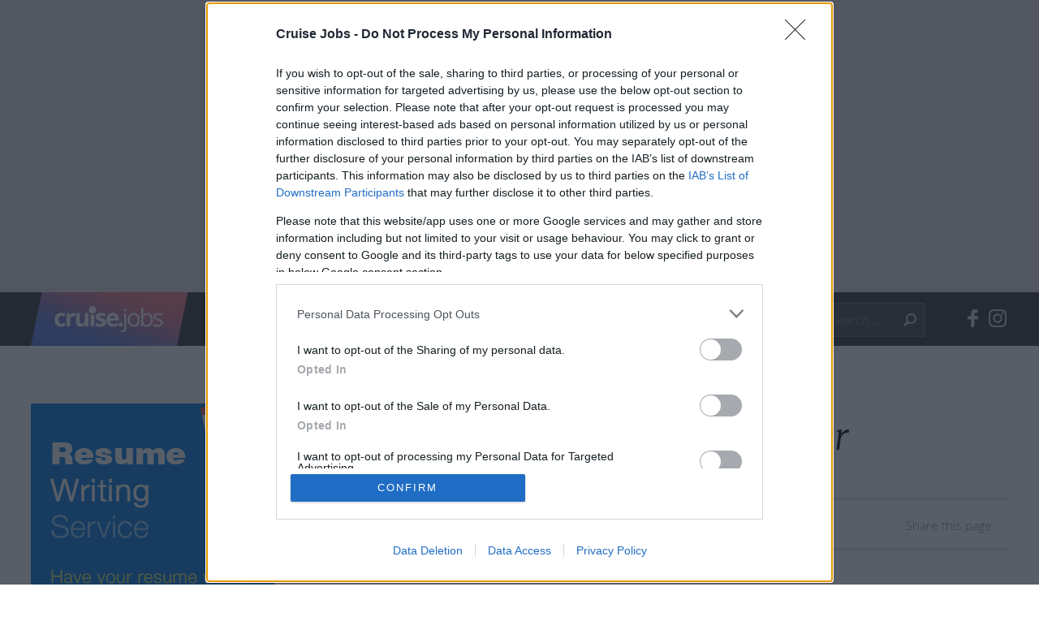

--- FILE ---
content_type: text/html; charset=utf-8
request_url: https://cruise.jobs/a-day-in-the-life-of-a-night-auditor/
body_size: 8318
content:
<!doctype html>
<html lang="en">
<head>
  <meta charset="utf-8">
  <title>A day in the life of a Night Auditor (cruise ship)</title>
	<meta name="description" content="As Night Auditor on-board a cruise ship I am in charge of the Reception Desk during the night, and so needed to have had the position of Receptionist, prior to taking this position...">
	<meta name="keywords" content="">
  <meta name="viewport" content="width=device-width, initial-scale=1">

  <link rel="apple-touch-icon" href="https://cruise.jobs/apple-touch-icon.png" sizes="52x52">
  <link rel="icon" type="image/png" sizes="32x32" href="https://cruise.jobs/favicon-32x32.png">
	<link rel="icon" type="image/png" sizes="16x16" href="https://cruise.jobs/favicon-16x16.png">
	<link rel="shortcut icon" href="https://cruise.jobs/favicon.ico">

  <link rel="stylesheet" href="https://cruise.jobs/css/normalize.css">
  <link rel="stylesheet" href="https://cruise.jobs/css/main.css?v=2">
	<link href="https://fonts.googleapis.com/css?family=Open+Sans:300,400,700&amp;subset=cyrillic,cyrillic-ext,greek,greek-ext,latin-ext" rel="stylesheet">
	<link href="https://fonts.googleapis.com/css?family=Merriweather:300,300i,400,400i,700,700i&amp;subset=cyrillic,cyrillic-ext,latin-ext" rel="stylesheet">

	<script src="https://code.jquery.com/jquery-3.3.1.min.js" integrity="sha256-FgpCb/KJQlLNfOu91ta32o/NMZxltwRo8QtmkMRdAu8=" crossorigin="anonymous"></script>
	<script>window.jQuery || document.write('<script src="https://cruise.jobs/js/vendor/jquery-3.3.1.min.js"><\/script>')</script>

	<script async src="//pagead2.googlesyndication.com/pagead/js/adsbygoogle.js"></script>
	<script>
		(adsbygoogle = window.adsbygoogle || []).push({
			google_ad_client: "ca-pub-3073063133753620",
			enable_page_level_ads: true
		});
	</script>


	<meta property="og:type" content="website">
	<meta property="og:url" content="http://cruise.jobs/a-day-in-the-life-of-a-night-auditor/">
	<meta property="og:site_name" content="Free Guide to Cruise Ship Jobs" />
	<meta property="og:title" content="A day in the life of a Night Auditor (cruise ship)">
	<meta property="og:description" content="As Night Auditor on-board a cruise ship I am in charge of the Reception Desk during the night, and so needed to have had the position of Receptionist, prior to taking this position...">
	<meta property="og:image:type" content="image/jpg">
		<meta property="og:image:height" content="360">
	<meta property="og:image:width" content="360">
	<meta property="og:image" content="https://cruise.jobs/images/social/8.jpg">
	<!-- InMobi Choice. Consent Manager Tag v3.0 (for TCF 2.2) -->
<script type="text/javascript" async=true>
(function() {
  var host = window.location.hostname;
  var element = document.createElement('script');
  var firstScript = document.getElementsByTagName('script')[0];
  var url = 'https://cmp.inmobi.com'
    .concat('/choice/', '9U8F8sDwxjGu1', '/', host, '/choice.js?tag_version=V3');
  var uspTries = 0;
  var uspTriesLimit = 3;
  element.async = true;
  element.type = 'text/javascript';
  element.src = url;

  firstScript.parentNode.insertBefore(element, firstScript);

  function makeStub() {
    var TCF_LOCATOR_NAME = '__tcfapiLocator';
    var queue = [];
    var win = window;
    var cmpFrame;

    function addFrame() {
      var doc = win.document;
      var otherCMP = !!(win.frames[TCF_LOCATOR_NAME]);

      if (!otherCMP) {
        if (doc.body) {
          var iframe = doc.createElement('iframe');

          iframe.style.cssText = 'display:none';
          iframe.name = TCF_LOCATOR_NAME;
          doc.body.appendChild(iframe);
        } else {
          setTimeout(addFrame, 5);
        }
      }
      return !otherCMP;
    }

    function tcfAPIHandler() {
      var gdprApplies;
      var args = arguments;

      if (!args.length) {
        return queue;
      } else if (args[0] === 'setGdprApplies') {
        if (
          args.length > 3 &&
          args[2] === 2 &&
          typeof args[3] === 'boolean'
        ) {
          gdprApplies = args[3];
          if (typeof args[2] === 'function') {
            args[2]('set', true);
          }
        }
      } else if (args[0] === 'ping') {
        var retr = {
          gdprApplies: gdprApplies,
          cmpLoaded: false,
          cmpStatus: 'stub'
        };

        if (typeof args[2] === 'function') {
          args[2](retr);
        }
      } else {
        if(args[0] === 'init' && typeof args[3] === 'object') {
          args[3] = Object.assign(args[3], { tag_version: 'V3' });
        }
        queue.push(args);
      }
    }

    function postMessageEventHandler(event) {
      var msgIsString = typeof event.data === 'string';
      var json = {};

      try {
        if (msgIsString) {
          json = JSON.parse(event.data);
        } else {
          json = event.data;
        }
      } catch (ignore) {}

      var payload = json.__tcfapiCall;

      if (payload) {
        window.__tcfapi(
          payload.command,
          payload.version,
          function(retValue, success) {
            var returnMsg = {
              __tcfapiReturn: {
                returnValue: retValue,
                success: success,
                callId: payload.callId
              }
            };
            if (msgIsString) {
              returnMsg = JSON.stringify(returnMsg);
            }
            if (event && event.source && event.source.postMessage) {
              event.source.postMessage(returnMsg, '*');
            }
          },
          payload.parameter
        );
      }
    }

    while (win) {
      try {
        if (win.frames[TCF_LOCATOR_NAME]) {
          cmpFrame = win;
          break;
        }
      } catch (ignore) {}

      if (win === window.top) {
        break;
      }
      win = win.parent;
    }
    if (!cmpFrame) {
      addFrame();
      win.__tcfapi = tcfAPIHandler;
      win.addEventListener('message', postMessageEventHandler, false);
    }
  };

  makeStub();

  function makeGppStub() {
    const CMP_ID = 10;
    const SUPPORTED_APIS = [
      '2:tcfeuv2',
      '6:uspv1',
      '7:usnatv1',
      '8:usca',
      '9:usvav1',
      '10:uscov1',
      '11:usutv1',
      '12:usctv1'
    ];

    window.__gpp_addFrame = function (n) {
      if (!window.frames[n]) {
        if (document.body) {
          var i = document.createElement("iframe");
          i.style.cssText = "display:none";
          i.name = n;
          document.body.appendChild(i);
        } else {
          window.setTimeout(window.__gpp_addFrame, 10, n);
        }
      }
    };
    window.__gpp_stub = function () {
      var b = arguments;
      __gpp.queue = __gpp.queue || [];
      __gpp.events = __gpp.events || [];

      if (!b.length || (b.length == 1 && b[0] == "queue")) {
        return __gpp.queue;
      }

      if (b.length == 1 && b[0] == "events") {
        return __gpp.events;
      }

      var cmd = b[0];
      var clb = b.length > 1 ? b[1] : null;
      var par = b.length > 2 ? b[2] : null;
      if (cmd === "ping") {
        clb(
          {
            gppVersion: "1.1", // must be “Version.Subversion”, current: “1.1”
            cmpStatus: "stub", // possible values: stub, loading, loaded, error
            cmpDisplayStatus: "hidden", // possible values: hidden, visible, disabled
            signalStatus: "not ready", // possible values: not ready, ready
            supportedAPIs: SUPPORTED_APIS, // list of supported APIs
            cmpId: CMP_ID, // IAB assigned CMP ID, may be 0 during stub/loading
            sectionList: [],
            applicableSections: [-1],
            gppString: "",
            parsedSections: {},
          },
          true
        );
      } else if (cmd === "addEventListener") {
        if (!("lastId" in __gpp)) {
          __gpp.lastId = 0;
        }
        __gpp.lastId++;
        var lnr = __gpp.lastId;
        __gpp.events.push({
          id: lnr,
          callback: clb,
          parameter: par,
        });
        clb(
          {
            eventName: "listenerRegistered",
            listenerId: lnr, // Registered ID of the listener
            data: true, // positive signal
            pingData: {
              gppVersion: "1.1", // must be “Version.Subversion”, current: “1.1”
              cmpStatus: "stub", // possible values: stub, loading, loaded, error
              cmpDisplayStatus: "hidden", // possible values: hidden, visible, disabled
              signalStatus: "not ready", // possible values: not ready, ready
              supportedAPIs: SUPPORTED_APIS, // list of supported APIs
              cmpId: CMP_ID, // list of supported APIs
              sectionList: [],
              applicableSections: [-1],
              gppString: "",
              parsedSections: {},
            },
          },
          true
        );
      } else if (cmd === "removeEventListener") {
        var success = false;
        for (var i = 0; i < __gpp.events.length; i++) {
          if (__gpp.events[i].id == par) {
            __gpp.events.splice(i, 1);
            success = true;
            break;
          }
        }
        clb(
          {
            eventName: "listenerRemoved",
            listenerId: par, // Registered ID of the listener
            data: success, // status info
            pingData: {
              gppVersion: "1.1", // must be “Version.Subversion”, current: “1.1”
              cmpStatus: "stub", // possible values: stub, loading, loaded, error
              cmpDisplayStatus: "hidden", // possible values: hidden, visible, disabled
              signalStatus: "not ready", // possible values: not ready, ready
              supportedAPIs: SUPPORTED_APIS, // list of supported APIs
              cmpId: CMP_ID, // CMP ID
              sectionList: [],
              applicableSections: [-1],
              gppString: "",
              parsedSections: {},
            },
          },
          true
        );
      } else if (cmd === "hasSection") {
        clb(false, true);
      } else if (cmd === "getSection" || cmd === "getField") {
        clb(null, true);
      }
      //queue all other commands
      else {
        __gpp.queue.push([].slice.apply(b));
      }
    };
    window.__gpp_msghandler = function (event) {
      var msgIsString = typeof event.data === "string";
      try {
        var json = msgIsString ? JSON.parse(event.data) : event.data;
      } catch (e) {
        var json = null;
      }
      if (typeof json === "object" && json !== null && "__gppCall" in json) {
        var i = json.__gppCall;
        window.__gpp(
          i.command,
          function (retValue, success) {
            var returnMsg = {
              __gppReturn: {
                returnValue: retValue,
                success: success,
                callId: i.callId,
              },
            };
            event.source.postMessage(msgIsString ? JSON.stringify(returnMsg) : returnMsg, "*");
          },
          "parameter" in i ? i.parameter : null,
          "version" in i ? i.version : "1.1"
        );
      }
    };
    if (!("__gpp" in window) || typeof window.__gpp !== "function") {
      window.__gpp = window.__gpp_stub;
      window.addEventListener("message", window.__gpp_msghandler, false);
      window.__gpp_addFrame("__gppLocator");
    }
  };

  makeGppStub();

  var uspStubFunction = function() {
    var arg = arguments;
    if (typeof window.__uspapi !== uspStubFunction) {
      setTimeout(function() {
        if (typeof window.__uspapi !== 'undefined') {
          window.__uspapi.apply(window.__uspapi, arg);
        }
      }, 500);
    }
  };

  var checkIfUspIsReady = function() {
    uspTries++;
    if (window.__uspapi === uspStubFunction && uspTries < uspTriesLimit) {
      console.warn('USP is not accessible');
    } else {
      clearInterval(uspInterval);
    }
  };

  if (typeof window.__uspapi === 'undefined') {
    window.__uspapi = uspStubFunction;
    var uspInterval = setInterval(checkIfUspIsReady, 6000);
  }
})();
</script>
<!-- End InMobi Choice. Consent Manager Tag v3.0 (for TCF 2.2) -->
</head>

<body>
	<div class="wrapper">
		<header>

			<!--[if lte IE 9]>
				<p class="browserupgrade">You are using an <strong>outdated</strong> browser. Please <a href="https://browsehappy.com/">upgrade your browser</a> to improve your experience and security.</p>
			<![endif]-->
			<div id="lb">
				<div class="inner1">
					<ins class="adsbygoogle"
		 style="display:block"
		 data-ad-client="ca-pub-3073063133753620"
		 data-ad-slot="5752252223"
		 data-ad-format="rectangle"
		 data-full-width-responsive="true"></ins>
<script>
(adsbygoogle = window.adsbygoogle || []).push({});
</script>
				</div>
			</div>

			<div id="header" class="clearfix">
				<div class="container1">

					<a href="https://cruise.jobs/"><img src="https://cruise.jobs/images/logo.png" class="logo"></a>
					<span class="label-menu"></span>
					<nav>
						<span class="label-menu-close"></span>
						<ul>
							<li class="i1"><a href="https://cruise.jobs/" >Home</a></li>
							<li><a href="https://cruise.jobs/how-to-get-a-job/" >Jobs Guide</a></li>
							<li><a href="https://cruise.jobs/articles/" class='active'>Blog</a></li>
							<li><a href="https://cruise.jobs/current-jobs/" >Current Jobs</a></li>
							<li><a href="https://cruise.jobs/recruitment-agents/" >Recruiters</a></li>
							<li><a href="https://cruise.jobs/cruise-lines/" >Cruise Lines</a></li>
							<li><a href="https://cruise.jobs/job-diaries/" >Job Diaries</a></li>
							<li><a href="https://cruise.jobs/cruise-ship-jobs-scam/" >Scam Alert</a></li>
						</ul>
					</nav>

					<ul class="social-links clearfix">
						<li class="fb"><a href="http://www.facebook.com/cruiselinesjobs" target="_blank">Follow Cruise Jobs on Facebook</a></li>
						<li class="ig"><a href="https://www.instagram.com/cruise.jobs/" target="_blank">Follow Cruise Jobs on Instagram</a></li>
					</ul>

					<form action="https://cruise.jobs/actions/search.php" method="post" class="clearfix">
						<input type="text" name="s_kw" id="s_kw" placeholder="Search..."><input type="submit" value="Search">
					</form>

				</div>
			</div>

		</header>
		<main>
<div class='container1 container2'> 
<div class="clearfix">
<div class="aside2">

<div class='slot-panel'><a href="https://www.allcruisejobs.com/resume-writing/?utm_campaign=CJ-banner-Resume-writing&utm_medium=website&utm_source=CJ-banner-Resume-writing" target='_blank'><img src="https://cruise.jobs/images/slots/rw1.png" alt="Resume Writing" class="i1"><img src="https://cruise.jobs/images/slots/rw2.png" alt="Resume Writing" class="i2"><img src="https://cruise.jobs/images/slots/rw3.png" alt="Resume Writing" class="i3"></a></div>



	<div class="box1 newsletter-signup">
		<h2>Newsletter</h2>
		<p>Free emails with tips and advice on how to get a job on-board a cruise ship.</p>
		<p><a href="https://cruise.jobs/newsletter/" class="button2">Sign up</a></p>
	</div>


</div>	<div class="aside1">
		<div class="aside1-inner content1">



<h1>A day in the life of a Night Auditor</h1>

			<div class="panel-share clearfix">
				<ul class="clearfix">
<li>August, 5 2012</li>
<li>3 min read</li>
				</ul>

				<!-- AddThis Button BEGIN -->
				<dl class="clearfix addthis_toolbox addthis_default_style addthis_32x32_style">
					<dt>Share this page:</dt>
					<dd><a class="addthis_button_facebook" addthis:url="https://cruise.jobs/a-day-in-the-life-of-a-night-auditor/"></a></dd>
					<dd><a class="addthis_button_twitter" addthis:url="https://cruise.jobs/a-day-in-the-life-of-a-night-auditor/"></a></dd>
					<dd><a class="addthis_button_linkedin"></a></dd>
					<dd><a class="addthis_button_compact"></a></dd>
				</dl>
				<script type="text/javascript">var addthis_config = {"data_track_addressbar":false};</script>
				<script type="text/javascript" src="//s7.addthis.com/js/300/addthis_widget.js#pubid=webix"></script>
				<!-- AddThis Button END -->

			</div>


<p><span class="intro">As Night Auditor on-board a cruise ship I am in charge of the Reception Desk during the night, and so needed to have had the position of Receptionist, prior to taking this position.</span></p>
<p>I need to be able to answer questions from guests and crew, as well as being able to deal with any situation which might arise on my shift. I am the first person of contact for any problems, medical issues, arguments or fights between guests which arise.</p>
<p>My shift usually starts between 10pm and 11pm, and ends around 8am. Of course schedules may be adjusted according to what is needed operationally on-board the ship.</p>
<p>I take over from the Receptionist who has the late shift, and they brief me on the days events and on which items are still outstanding, and of what extra tasks might need to be completed that night.</p>
<div class='slot-inject1'><span class='inner1'><img src="https://cruise.jobs/images/articles/large-3.jpg" alt="A day in the life of a Night Auditor" class='img'></span><ins class="adsbygoogle"
		 style="display:block"
		 data-ad-client="ca-pub-3073063133753620"
		 data-ad-slot="1343245688"
		 data-ad-format="rectangle"
		 data-full-width-responsive="true"></ins>
<script>
(adsbygoogle = window.adsbygoogle || []).push({});
</script>
</div>

<p>My tasks include completing all the daily revenue reconciliation for the end of cruise revenue report. Each outlet on-board the ship where items are sold has a POS, where all purchases are posted. Once the venues are closed, the PO in their locations are closed. This is done by printing the daily reports of each server, and a total report of sales for this day at this specific location. The reports and all tickets signed by the guests are handed to me, or left for me at a designated location at Reception.</p>
<p>I will then compare the total amount of signed tickets with the total of the Revenue Report from the POS, for each server. If there are tickets missing, I must go through all postings to identify what is missing, and the server will be responsible for either handing in the ticket or paying the outstanding difference.</p>
<p>Then I compare the total revenue from the revenue report of the POS with the total revenue posted for this venue in the hotel program. If there are differences then I need to find them, and make the appropriate corrective postings.</p>
<p>Once all revenues have been compared and are matching, and the last outlet on the ship has closed, I run the 'end of day' program for all POS and revenue centers. This enables the computer systems to change to the next date of revenue.</p>
<p>The reports created by the me will go to the Hotel Controller, together with any special tickets (such as special cocktails not on the ship's menu. This is for the Hotel Controller to manually adjust the used beverages for this cocktail, to make sure the inventory system is up to date).</p>
<p>The revenue reports are kept for the Hotel Controller in order for them to keep track of the revenue of each server, and therefore for their respective salary. Another copy of my reports go to the First Purser or Chief Purser.</p>
<p>I am also responsible for sorting all tickets signed by guest and crew for their purchases, into the corresponding files as back up for any guest questions and supporting documentation for the ship's accounts.</p>
<p>Each shift is busy, different and never boring!</p>
<p><strong>Claudio Venancio da Silva, Brazil</strong></p>
<ul>
<li><a href="https://cruise.jobs/job-diaries/">Read more Job Diaries here</a></li>
</ul><div class='slot1' style='margin-top:1.5em'><ins class="adsbygoogle"
		 style="display:block"
		 data-ad-client="ca-pub-3073063133753620"
		 data-ad-slot="1942011480"
		 data-ad-format="rectangle"
		 data-full-width-responsive="true"></ins>
<script>
(adsbygoogle = window.adsbygoogle || []).push({});
</script>
</div>
<div class='slot-matched-content'> 
<ins class="adsbygoogle" 
     style="display:block" 
     data-ad-format="autorelaxed" 
     data-ad-client="ca-pub-3073063133753620" 
     data-ad-slot="4602949361" 
     data-matched-content-ui-type="image_sidebyside"></ins> 
<script> 
     (adsbygoogle = window.adsbygoogle || []).push({}); 
</script> 
</div> 


		</div>
	</div>
</div>
</div> 
		</main>
				<div class="push"></div>
			</div>


	<footer>
		<div class="inner1">
			<div class="container1 clearfix">
				<div class="aside-f1">

					<h2>Stay in touch</h2>
					<p>Follow us on social networks:</p>

					<ul class="social-links clearfix">
						<li class="fb"><a href="http://www.facebook.com/cruiselinesjobs" target="_blank">Follow Cruise Jobs on Facebook</a></li>
						<li class="tw"><a href="https://twitter.com/CruiseLinesJobs" target="_blank">Follow Cruise Jobs on Twitter</a></li>
						<li class="ig"><a href="https://www.instagram.com/cruise.jobs/" target="_blank">Follow Cruise Jobs on Instagram</a></li>
						<li class="yt"><a href="https://www.youtube.com/channel/UCD5lHFU9xQ7GZ7Mz2XtIMbA" target="_blank">Follow Cruise Jobs on Youtube</a></li>
					</ul>

				</div>
				<div class="aside-f2">
					<p>Free Guide to Cruise Ship Jobs is available in the following languages:</p>
					<nav>
						<ul class="clearfix">
<li><a href="https://cruise.jobs/">English<span class='visuallyhidden'> - Cruise Ship Jobs</span></a></li>
<li><a href="https://cruise.jobs/empleos-en-cruceros/">Español<span class='visuallyhidden'> - Empleos en cruceros</span></a></li>
<li><a href="https://cruise.jobs/arbeit-auf-kreuzfahrtschiffen/">Deutsch<span class='visuallyhidden'> - Arbeit auf Kreuzfahrtschiffen</span></a></li>
<li><a href="https://cruise.jobs/kak-da-si-namerim-rabota-na-pasazherski-korab/">Български<span class='visuallyhidden'> - Как Да Си Намерим Работа на Пасажерски Кораб</span></a></li>
<li><a href="https://cruise.jobs/prace-na-vyletnich-lodich/">Česky<span class='visuallyhidden'> - Práce na luxusních výletních lodích</span></a></li>
<li><a href="https://cruise.jobs/travail-sur-bateau-de-croisiere/">Français<span class='visuallyhidden'> - Travail Sur Bateau De Croisière</span></a></li>
<li><a href="https://cruise.jobs/aik-lhtqbl-lebwdh-el-awniwt-nwseim/">עברית<span class='visuallyhidden'> - איך להתקבל לעבודה על אוניות נוסעים</span></a></li>
<li><a href="https://cruise.jobs/kako-dobiti-posao-na-brodu-za-krstarenje/">Hrvatski<span class='visuallyhidden'> - Kako dobiti posao na brodu za krstarenje</span></a></li>
<li><a href="https://cruise.jobs/lavorare-sulle-navi-da-crociera/">Italiano<span class='visuallyhidden'> - Lavorare sulle navi da crociera</span></a></li>
<li><a href="https://cruise.jobs/ka-iegut-kuga-kruiza-darbu/">Latviski<span class='visuallyhidden'> - Kā iegūt kuģa kruīza darbu</span></a></li>
<li><a href="https://cruise.jobs/kaip-isidarbinti-kruiziniuose-laivuose/">Lietuviškai<span class='visuallyhidden'> - Kaip įsidarbinti kruiziniuose laivuose</span></a></li>
<li><a href="https://cruise.jobs/munka-a-hajon/">Magyarul<span class='visuallyhidden'> - Munka a hajón</span></a></li>
<li><a href="https://cruise.jobs/jak-dostac-prace-na-statku-wycieczkowym/">Polski<span class='visuallyhidden'> - Jak dostać pracę na statku wycieczkowym</span></a></li>
<li><a href="https://cruise.jobs/como-conseguir-um-emprego-em-um-navio-de-cruzeiro/">Português<span class='visuallyhidden'> - Como conseguir um emprego em um Navio de Cruzeiro</span></a></li>
<li><a href="https://cruise.jobs/cum-sa-obtii-un-post-pe-un-vas-de-croaziera/">Româna<span class='visuallyhidden'> - Cum sa obtii un post pe un vas de croaziera</span></a></li>
<li><a href="https://cruise.jobs/kak-poluchit-rabotu-na-kruiznom-teplohode/">Pyccкий<span class='visuallyhidden'> - Как получить работу на круизном теплоходе</span></a></li>
<li><a href="https://cruise.jobs/kako-do-posla-na-brodu/">Српски<span class='visuallyhidden'> - Како до посла на броду</span></a></li>
<li><a href="https://cruise.jobs/praca-na-vyletnych-lodiach/">Slovensky<span class='visuallyhidden'> - Práca na výletných lodiach</span></a></li>
<li><a href="https://cruise.jobs/kruz-gemilerinde-nasıl-is-bulunur/">Türkçe<span class='visuallyhidden'> - Kruz Gemilerinde nasıl iş bulunur</span></a></li>
<li><a href="https://cruise.jobs/yak-vlashtuvatysya-na-robotu-na-kruyiznyx-korablyax/">Українська<span class='visuallyhidden'> - Як влаштуватися на роботу на круїзних кораблях</span></a></li>
						</ul><br>
						<ul class="clearfix">
							<li><a href="https://cruise.jobs/united-kingdom/">United Kingdom</a></li>
							<li><a href="https://cruise.jobs/canada/">Canada</a></li>
							<li><a href="https://cruise.jobs/australia/">Australia</a></li>
							<li><a href="https://cruise.jobs/arbeit-auf-kreuzfahrtschiffen/">Germany</a></li>
						</ul>
					</nav>
				</div>
			</div>
		</div>
		<div class="inner2">
			<div class="container1 clearfix">
				<div class="aside-f2">
					<nav>
						<ul class="clearfix">
							<li><a href="https://cruise.jobs/">Home</a></li>
							<li><a href="https://cruise.jobs/about/">About us</a></li>
							<li><a href="https://cruise.jobs/contact/">Contact us</a></li>
							<li><a href="https://cruise.jobs/terms-conditions/">Terms &amp; Conditions</a></li>
							<li><a href="https://cruise.jobs/privacy-policy/">Privacy Policy</a></li>
							<li><a href="https://cruise.jobs/sitemap/">Sitemap</a></li>
						</ul>
					</nav>
				</div>
				<div class="aside-f1">
					&copy; 2000-2026 Webix Ltd
				</div>
			</div>
		</div>
	</footer>


	<script src="https://cruise.jobs/js/jquery.cookie.js" type="text/javascript"></script>
	<script>
	$(document).ready(function(){

	if (window.innerHeight > 700) {
			var header_position = $('#header').offset();
			var header_position_top = header_position.top;
			$(window).bind('scroll', function () {
				if ($(window).scrollTop() > header_position_top) {
					$('#header').addClass('fixed');
					$('main').css('padding-top','66px');
				} else {
					$('#header').removeClass('fixed');
					$('main').css('padding-top','0');
				}
			});

			setTimeout(function() {
				if (document.getElementById("lb") !== null && $('#lb').is(":visible")) {
					header_position_top = $('#lb').outerHeight();
				}
			}, 1000);

		}

		$('.label-menu').click(function(){
			$('header nav').slideDown(200);
		});
		$('.label-menu-close').click(function(){
			$('header nav').slideUp(200);
		});

		if ($(window).width() < 835) {
			jQuery("header form").detach().appendTo('header nav')
		}


				var date = new Date();
		date.setTime(date.getTime() + (300 * 1000));
		if( window.canRunAds === undefined ){
			$.cookie("ab","1", {expires: date, path:'/'});
		} else {
			$.cookie("ab", null, {path:'/'});
		}

	});
	</script>
	<script src="https://cruise.jobs/js/ads.js"></script>

	
	<!-- Google tag (gtag.js) -->
	<script async src="https://www.googletagmanager.com/gtag/js?id=G-BHMETPPNJJ"></script>
	<script>
	  window.dataLayer = window.dataLayer || [];
	  function gtag(){dataLayer.push(arguments);}
	  gtag('js', new Date());

	  gtag('config', 'G-BHMETPPNJJ');
	</script>



</body>

</html>



--- FILE ---
content_type: text/html; charset=utf-8
request_url: https://www.google.com/recaptcha/api2/aframe
body_size: 269
content:
<!DOCTYPE HTML><html><head><meta http-equiv="content-type" content="text/html; charset=UTF-8"></head><body><script nonce="_GojDNgIZu_uvXPnDFQgwA">/** Anti-fraud and anti-abuse applications only. See google.com/recaptcha */ try{var clients={'sodar':'https://pagead2.googlesyndication.com/pagead/sodar?'};window.addEventListener("message",function(a){try{if(a.source===window.parent){var b=JSON.parse(a.data);var c=clients[b['id']];if(c){var d=document.createElement('img');d.src=c+b['params']+'&rc='+(localStorage.getItem("rc::a")?sessionStorage.getItem("rc::b"):"");window.document.body.appendChild(d);sessionStorage.setItem("rc::e",parseInt(sessionStorage.getItem("rc::e")||0)+1);localStorage.setItem("rc::h",'1768568779846');}}}catch(b){}});window.parent.postMessage("_grecaptcha_ready", "*");}catch(b){}</script></body></html>

--- FILE ---
content_type: application/javascript
request_url: https://cmp.inmobi.com/choice/9U8F8sDwxjGu1/cruise.jobs/choice.js?tag_version=V3
body_size: 2348
content:
'use strict';(function(){var cmpFile='noModule'in HTMLScriptElement.prototype?'cmp2.js':'cmp2-polyfilled.js';(function(){var cmpScriptElement=document.createElement('script');var firstScript=document.getElementsByTagName('script')[0];cmpScriptElement.async=true;cmpScriptElement.type='text/javascript';var cmpUrl;var tagUrl=document.currentScript.src;cmpUrl='https://cmp.inmobi.com/tcfv2/CMP_FILE?referer=cruise.jobs'.replace('CMP_FILE',cmpFile);cmpScriptElement.src=cmpUrl;firstScript.parentNode.insertBefore(cmpScriptElement,firstScript);})();(function(){var css=""
+" .qc-cmp-button.qc-cmp-secondary-button:hover { "
+"   background-color: #368bd6 !important; "
+"   border-color: transparent !important; "
+" } "
+" .qc-cmp-button.qc-cmp-secondary-button:hover { "
+"   color: #ffffff !important; "
+" } "
+" .qc-cmp-button.qc-cmp-secondary-button { "
+"   color: #368bd6 !important; "
+" } "
+" .qc-cmp-button.qc-cmp-secondary-button { "
+"   background-color: #eee !important; "
+"   border-color: transparent !important; "
+" } "
+".logo-container {padding: 0 0 20px;}"
+""
+"";var stylesElement=document.createElement('style');var re=new RegExp('&quote;','g');css=css.replace(re,'"');stylesElement.type='text/css';if(stylesElement.styleSheet){stylesElement.styleSheet.cssText=css;}else{stylesElement.appendChild(document.createTextNode(css));}
var head=document.head||document.getElementsByTagName('head')[0];head.appendChild(stylesElement);})();var autoDetectedLanguage='en';var gvlVersion=2;function splitLang(lang){if(lang.includes('pt')&&lang.length>2){return lang.split('-')[0]+'-'+lang.split('-')[1].toLowerCase();}
return lang.length>2?lang.split('-')[0]:lang;};function isSupported(lang){var langs=['en','fr','de','it','es','da','nl','el','hu','pt','pt-br','pt-pt','ro','fi','pl','sk','sv','no','ru','bg','ca','cs','et','hr','lt','lv','mt','sl','tr','uk','zh','id','ko','ja','hi','vi','th','ms'];return langs.indexOf(lang)===-1?false:true;};if(gvlVersion===2&&isSupported(splitLang(document.documentElement.lang))){autoDetectedLanguage=splitLang(document.documentElement.lang);}else if(gvlVersion===3&&isSupported(document.documentElement.lang)){autoDetectedLanguage=document.documentElement.lang;}else if(isSupported(splitLang(navigator.language))){autoDetectedLanguage=splitLang(navigator.language);};var choiceMilliSeconds=(new Date).getTime();window.__tcfapi('init',2,function(){},{"coreConfig":{"uspVersion":1,"uspJurisdiction":["CA"],"uspLspact":"N","siteUuid":"0eb63885-193f-432e-a07b-5576a4adf77e","themeUuid":"d46c484d-6b90-4f87-bed8-96ae6618415e","suppressCcpaLinks":false,"inmobiAccountId":"9U8F8sDwxjGu1","privacyMode":["GDPR","USP"],"gdprEncodingMode":"TCF_AND_GPP","mspaJurisdiction":"STATE_AND_NATIONAL","isCoveredTransaction":false,"mspaSignalMode":"OPT_OUT","ccpaViaUsp":false,"mspaOptOutPurposeIds":[1,2,3,4],"consentLocations":["WORLDWIDE"],"mspaAutoPopUp":true,"includeVendorsDisclosedSegment":false,"cmpVersion":"latest","hashCode":"S5lp8n3jRwmE5E9Va1O/Uw","publisherCountryCode":"GB","publisherName":"Cruise Jobs","vendorPurposeIds":[2,3,4,5,6,7,8,9,10,1],"vendorFeaturesIds":[1,3,2],"vendorPurposeLegitimateInterestIds":[2,3,4,5,6,7,8,9,10],"vendorSpecialFeaturesIds":[1,2],"vendorSpecialPurposesIds":[1,2],"googleEnabled":true,"consentScope":"service","thirdPartyStorageType":"iframe","consentOnSafari":false,"displayUi":"always","defaultToggleValue":"off","initScreenRejectButtonShowing":false,"softOptInEnabled":false,"showSummaryView":true,"persistentConsentLinkLocation":3,"displayPersistentConsentLink":false,"uiLayout":"banner","publisherLogo":"https://cruise.jobs/images/logo-consent.png?qc-size=194,106","vendorListUpdateFreq":30,"publisherPurposeIds":[1,3,4,5,6,8],"initScreenBodyTextOption":1,"publisherConsentRestrictionIds":[],"publisherLIRestrictionIds":[],"publisherPurposeLegitimateInterestIds":[2,7,9,10],"publisherSpecialPurposesIds":[2],"publisherFeaturesIds":[],"publisherSpecialFeaturesIds":[],"stacks":[1,42],"lang_":"en","gvlVersion":2,"gbcConfig":{"enabled":true,"urlPassThrough":false,"adsDataRedaction":false,"locations":["WORLDWIDE"],"applicablePurposes":[{"id":1,"defaultValue":"DENIED"},{"id":2,"defaultValue":"DENIED"},{"id":3,"defaultValue":"DENIED"},{"id":4,"defaultValue":"DENIED"},{"id":5,"defaultValue":"DENIED"},{"id":6,"defaultValue":"DENIED"},{"id":7,"defaultValue":"DENIED"}]},"legitimateInterestOptIn":true,"features":{"visitEvents":true},"translationUrls":{"common":"https://cmp.inmobi.com/tcfv2/translations/${language}.json","theme":"https://cmp.inmobi.com/custom-translations/9U8F8sDwxjGu1/d46c484d-6b90-4f87-bed8-96ae6618415e/${language}.json","all":"https://cmp.inmobi.com/consolidated-translations/9U8F8sDwxjGu1/d46c484d-6b90-4f87-bed8-96ae6618415e/${language}.json"},"gdprEnabledInUS":false},"premiumUiLabels":{},"premiumProperties":{"googleWhitelist":[1]},"coreUiLabels":{},"theme":{},"nonIabVendorsInfo":{"nonIabVendorList":[{"vendorId":9,"pCode":"9U8F8sDwxjGu1","name":"MainADV","description":"MainADV's LOGICO uses customer journey data and machine learning to optimize serving dynamic creative ads.","privacyPolicyUrl":"https://www.mainad.com/privacy-policy/","nonIabPurposeConsentIds":[],"nonIabPurposeLegitimateInterestIds":[],"active":null},{"vendorId":1,"pCode":"9U8F8sDwxjGu1","name":"AdLedge","description":"Accredited ads verifier business.","privacyPolicyUrl":"https://adledge.com/data-privacy/","nonIabPurposeConsentIds":[1,2,3,4,10,9,8,7,6,5],"nonIabPurposeLegitimateInterestIds":[],"active":null},{"vendorId":2,"pCode":"9U8F8sDwxjGu1","name":"AdClear","description":"AdClear, ein Unternehmen der ProSiebenSat1-Gruppe, bietet Technologien an, die es Werbetreibenden ermöglicht, digitale Werbeanzeigen zielgruppenorientiert auszuspielen.","privacyPolicyUrl":"https://www.adclear.de/datenschutzerklaerung/","nonIabPurposeConsentIds":[10,9,8,7,6,5,4,3,2,1],"nonIabPurposeLegitimateInterestIds":[],"active":null},{"vendorId":3,"pCode":"9U8F8sDwxjGu1","name":"PMG","description":"PMG is a global independent company that provides omnichannel strategy, media, insights, and creative for some of the world’s most iconic brands.","privacyPolicyUrl":"https://www.pmg.com/privacy-policy/","nonIabPurposeConsentIds":[10,9,8,6,5,7,4,3,2],"nonIabPurposeLegitimateInterestIds":[],"active":null}]}});})();